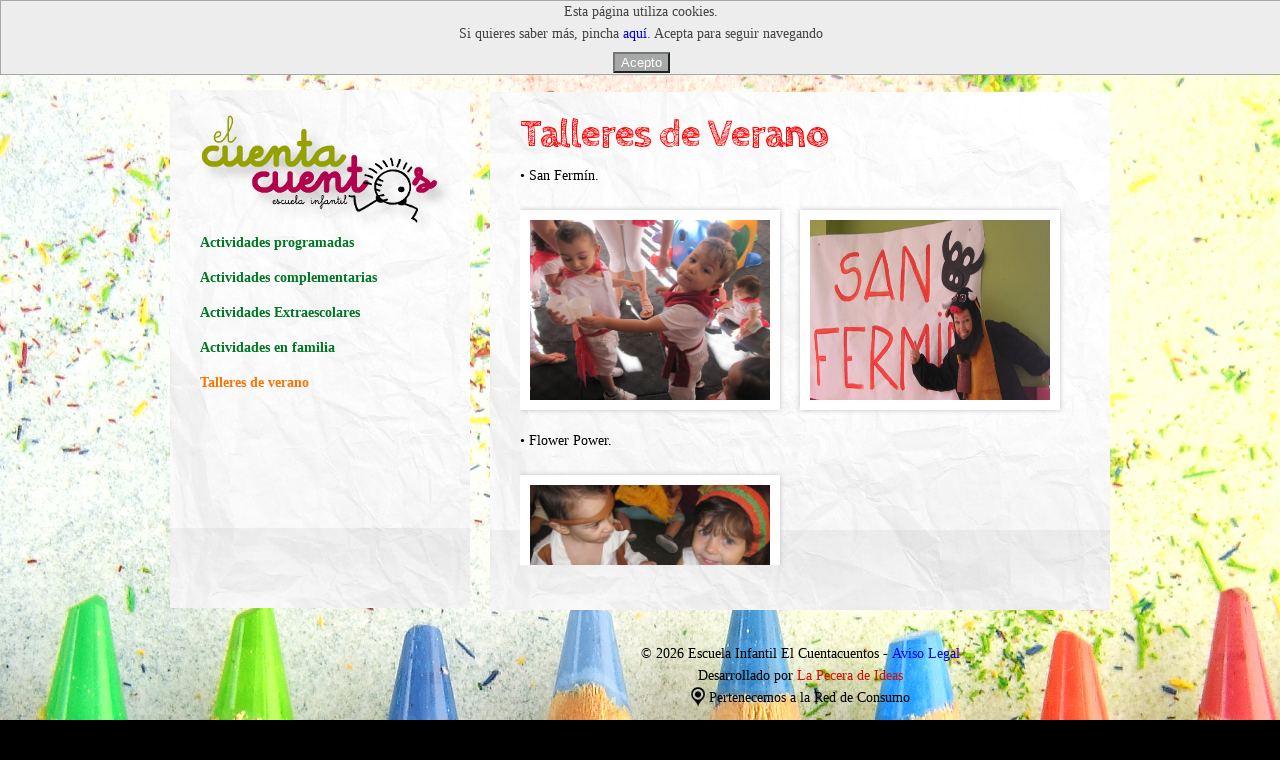

--- FILE ---
content_type: text/html
request_url: http://escuelainfantilelcuentacuentos.es/verano.html
body_size: 7726
content:
<!DOCTYPE html>
<html lang="es">
	<head>
	    <title>Actividades - Escuela Infantil el Cuentacuentos Parla</title>
	    <meta charset="utf-8">
		<meta name="author" content="La Pecera de Ideas (www.lapeceradeideas.es)" />
		<meta name="title" content="Escuela Infantil el Cuentacuentos Parla"/>
		<meta name="description" content="Escuela Infantil el Cuentacuentos Parla"/>
		<meta name="Keywords" content="Escuela Infantil el Cuentacuentos Parla"/>
		<link type="text/plain" rel="author" href="http://www.escuelainfantilelcuentacuentos.es/humans.txt" />
	<!-- CSS -->
		<link rel="stylesheet" type="text/css" media="screen" href="css/reset.css">
	    <link rel="stylesheet" type="text/css" media="screen" href="css/style.css">
	    <link rel="stylesheet" type="text/css" media="screen" href="css/grid_12.css">
	    <link rel="stylesheet" type="text/css" media="screen" href="css/slider.css">
	    <link href='http://fonts.googleapis.com/css?family=Cabin+Sketch:400,700' rel='stylesheet' type='text/css'>
	    <script src="js/jquery-1.7.min.js"></script>
	    <script src="js/jquery.easing.1.3.js"></script>
	    <script src="js/tms-0.4.1.js"></script>
	    <script>
			$(document).ready(function(){				   	
				$('.slider')._TMS({
					show:0,
					pauseOnHover:true,
					prevBu:'.prev',
					nextBu:'.next',
					playBu:false,
					duration:800,
					preset:'fade',
					pagination:true,
					pagNums:false,
					slideshow:7000,
					numStatus:false,
					banners:false,
					waitBannerAnimation:false,
					progressBar:false
				})		
			});
		</script>
		<!--[if lt IE 8]>
	       <div style=' clear: both; text-align:center; position: relative;'>
	         <a href="http://windows.microsoft.com/en-US/internet-explorer/products/ie/home?ocid=ie6_countdown_bannercode">
	           <img src="http://storage.ie6countdown.com/assets/100/images/banners/warning_bar_0000_us.jpg" border="0" height="42" width="820" alt="You are using an outdated browser. For a faster, safer browsing experience, upgrade for free today." />
	        </a>
	      </div>
	    <![endif]-->
	    <!--[if lt IE 9]>
	   		<script type="text/javascript" src="js/html5.js"></script>
	    	<link rel="stylesheet" type="text/css" media="screen" href="css/ie.css">
		<![endif]-->
		<script src="js/jquery-1.7.2.min.js"></script>
		<script src="js/lightbox.js"></script>
		<link href="css/lightbox.css" rel="stylesheet" />
	</head>
	<body>
		<div class="main">
		<!-- Cabecera -->
			<header>
				<ul class="menu" style="margin: 20px 0px 0px 60px">
					<li><a href="index.php" class="clr-9">Home</a></li>
					<li><a href="conocenos.html" class="clr-2">Conócenos</a></li>
					<li><a href="servicios.html" class="clr-3">Servicios</a></li>
					<li><a href="actividades.html" class="clr-4">Actividades</a></li>
					<li><a href="papas.html" class="clr-5">Papás</a></li>                
					<li><a href="contacto.html" class="clr-8">Contacto</a></li>
				</ul>
			</header>   
		<!-- Contenido -->
			<section id="content">
				<div class="container_12">	
					<div class="grid_4 bot-1">
						<div class="block-1" style="margin: 20px 0px 0px 0px">
							<div class="block-1-shadow">
								<img src="images/logotipopeque.png" alt="">
								<a href="actividades.html"><h3 class="clr-2 p4">Actividades programadas</h3></a>
								<a href="complementarias.html"><h3 class="clr-2 p4">Actividades complementarias</h3></a>
								<a href="otras_actividades.html"><h3 class="clr-2 p4">Actividades Extraescolares</h3></a>
								<a href="en_familia.html"><h3 class="clr-2 p4">Actividades en familia</h3></a>
								<a href="verano.html"><h3 class="clr-9 p4">Talleres de verano</h3></a>
							</div>
						</div>
					</div>
					<div class="grid_8">
						<div class="block-1 top-5">
							<div class="block-1-shadow">
								<h2 class="clr-4 p6">Talleres de Verano</h2>
								<div style="height:400px; overflow:auto;">
									<p style="text-align:justify">
										•	San Fermín.<br/>
										<div class="dp100" style="margin: 20px 0px 20px 0px;">
											<a href="images/actividades/verano4.jpg" rel="lightbox"><img src="images/actividades/verano4.jpg" alt="" class="img-border img-indent" width="240px" height="180px"></a>
											<a href="images/actividades/SanFermin_1.jpg" rel="lightbox"><img src="images/actividades/SanFermin_1.jpg" alt="" class="img-border img-indent" width="240px" height="180px"></a>	
										</div>		
										•	Flower Power.<br/>
										<div class="dp100" style="margin: 20px 0px 20px 0px;">
											<a href="images/actividades/verano1.jpg" rel="lightbox"><img src="images/actividades/verano1.jpg" alt="" class="img-border img-indent" width="240px" height="180px"></a>	
										</div>
										
									
										•	Fiesta del agua.<br/>
										<div class="dp100" style="margin: 20px 0px 20px 0px;">
											<a href="images/actividades/Agua_1.jpg" rel="lightbox"><img src="images/actividades/Agua_1.jpg" alt="" class="img-border img-indent" width="240px" height="180px"></a>
											<a href="images/actividades/Agua_2.jpg" rel="lightbox"><img src="images/actividades/Agua_2.jpg" alt="" class="img-border img-indent" width="240px" height="180px"></a>	
										</div>
										•	Fiesta Ibicenca.<br/>
										<div class="dp100" style="margin: 20px 0px 20px 0px;">
											<a href="images/actividades/Ibicenca_1.jpg" rel="lightbox"><img src="images/actividades/Ibicenca_1.jpg" alt="" class="img-border img-indent" width="240px" height="180px"></a>	
										</div>
										•	Fiesta de los colores.<br/>
										•	Todo es ROJO.<br/>
										<div class="dp100" style="margin: 20px 0px 20px 0px;">
											<a href="images/actividades/Rojo1.jpg" rel="lightbox"><img src="images/actividades/Rojo1.jpg" alt="" class="img-border img-indent" width="240px" height="180px"></a>	
										</div>
										•	Fiesta Rockera.<br/>
										<div class="dp100" style="margin: 20px 0px 20px 0px;">
											<a href="images/actividades/Rock1.jpg" rel="lightbox"><img src="images/actividades/Rock1.jpg" alt="" class="img-border img-indent" width="240px" height="180px"></a>	
										</div>
										•	Fiesta de los 80's.<br/>
										<div class="dp100" style="margin: 20px 0px 20px 0px;">
											<a href="images/actividades/80-1.jpg" rel="lightbox"><img src="images/actividades/80-1.jpg" alt="" class="img-border img-indent" width="240px" height="180px"></a>	
										</div>
										<div class="dp100" style="margin: 20px 0px 20px 0px;">
											<a href="images/actividades/80-2.jpg" rel="lightbox"><img src="images/actividades/80-2.jpg" alt="" class="img-border img-indent" width="240px" height="180px"></a>	
										</div>
									</p>	
									<br/>
								</div>
							</div>
						</div>
					<!-- Pie -->
						<footer>
							<p>© <span id="anyoActual"></span> Escuela Infantil El Cuentacuentos - <a href="avisolegal.html">Aviso Legal</a></p>
							<p>Desarrollado por <a href="http://www.lapeceradeideas.es/" target="_blank" class="link">La Pecera de Ideas</a></p>
							<p><a href="red-de-consumo.php" target="_blank" style="color: black;"><img src="mini_iso-negro.png" width="14px;" /> Pertenecemos a la Red de Consumo</a></p>
						</footer>	   
					</div>
					<div class="clear"></div>
				</div>
			</section>    
		</div>     
		<link rel="stylesheet" href="cookietool.css">
		<script src="cookietool.js"></script>
		<script>
			CookieTool.Config.set('link', 'uso-de-cookies.html');
			CookieTool.API.ask();
		</script>
		<script>
			pintaAnyoActual();
			
				function pintaAnyoActual(){
				var fecha = new Date();
				document.getElementById('anyoActual').innerHTML = fecha.getFullYear(); 
			  }
		</script>
	</body>
</html>

--- FILE ---
content_type: text/css
request_url: http://escuelainfantilelcuentacuentos.es/css/style.css
body_size: 7505
content:
/* @override http://localhost:8888/_ElCuentaCuentos/css/style.css */

/* @override http://localhost:8888/_ElCuentaCuentos/css/style.css */

/* @override http://localhost:8888/v1_ElCuentaCuentos/css/style.css */

/* Global properties ======================================================== */
html, body {width:100%; padding:0; margin:0;}

body { 	 
	font: 14px/22px Georgia, "Times New Roman", Times, serif;
	color:#000;
	min-width:1000px;
	background: #000000;
}
.boton{
       font-size:10px;
       font-family:Verdana,Helvetica;
       font-weight:bold;
       color:white;
       background:#2a00ff;
       border:0px;
       width:80px;
       height:19px;
}
.ic {border:0;float:right;background:#fff;color:#f00;width:50%;line-height:10px;font-size:10px;margin:0 10000% 0 0;overflow:hidden;padding:0}
.main {width:100%; min-height: 1000px; background:url(../images/bg.jpg) center 0 no-repeat;}
/***********************************************************************/
a {text-decoration:none; cursor:pointer;text-decoration:none; }
a:hover {text-decoration:none;}

.link {color:#dd0a00; }
.link:hover {text-decoration:underline;}

.link-1 {font-size:20px; line-height:36px; color:#dd0a00; font-weight:bold; font-family: 'Cabin Sketch', cursive; letter-spacing:-1px; display:inline-block;}
.link-1:hover {color:#fff;}
.link-2 {font-size:30px; line-height:36px; color:#000; font-weight:bold; font-family: 'Cabin Sketch', cursive; letter-spacing:-1px; display:inline-block;}
.link-2:hover {color:#ff0000;}

.clr-1 { color:#000;}
.clr-2 { color:#007725;}
.clr-3 { color:#780096;}
.clr-4 { color:#ff0000;}
.clr-5 { color:#2a00ff;}
.clr-6 { color:#000;}
.clr-7 { color:#fff;}
.clr-8 { color:#ff00f0;}
.clr-9 { color:#ff7200;}

.text-1 {font-size:14px; line-height:25px; color:#000; font-style:italic;}
.text-2 {font-size:16px; line-height:25px; color:#000; font-style:italic;}

h2 { font-size:40px; line-height:50px; color:#fff; font-weight:bold; font-family: 'Cabin Sketch', cursive; letter-spacing:-1px;}

ul {margin:0; padding:0;list-style-image:none;}
ul.list-1 li {padding:0px 0 0px 14px; line-height:22px; background:url(../images/marker-1.gif) 0 9px no-repeat;}
ul.list-1 li a { font-size:14px; color:#838180; line-height:22px;}
ul.list-1 li a:hover {color:#dd0a00;}

ul.list-2 li {padding:0px 0 0px 14px; line-height:22px; background:url(../images/marker-2.gif) 0 9px no-repeat;}
ul.list-2 li a { font-size:14px; color:#000; line-height:22px;}
ul.list-2 li a:hover {color:#1800ff;}

/******************************************************************/
.clear {clear:both; line-height:0; font-size:0; width:100%;}
.wrapper {width:100%; overflow:hidden; position:relative}
.wrap {overflow:hidden; position:relative}
.extra-wrap {overflow:hidden;}
.fleft {float:left;}
.fright {float:right;}
.img-indent {float:left; margin:3px 20px 0px 0;}	
.last {margin-right:0px !important;}

.top-1 {margin-top:44px;}
.top-2 {margin-top:13px;}
.top-3 {margin-top:12px;}
.top-4 {margin-top:30px;}
.top-5 {margin-top:22px;}
.top-6 {margin-top:40px;}

.left-1 { margin-left:13px;}

.bot-0 {padding-bottom:0 !important; margin-bottom:0 !important;}
.bot-1 {padding-bottom:0px;}
.bot-2 {margin-bottom:0px;}

.pad-0 {padding:0px 0px 0px 0px;}
.pad-1 {padding:10px 0px 44px 30px;}
.pad-2 {padding:22px 0 22px 0; margin-top:24px; text-align:center; overflow:hidden;}
.pad-3 {padding:12px 0px 27px 0px;}

.p1 {padding-bottom:22px;}
.p2 {padding-bottom:6px;}
.p3 {padding-bottom:7px;}
.p4 {padding-bottom:13px;}
.p5 {padding-bottom:19px;}
.p6 {padding-bottom:5px;}
.p7 {padding-bottom:12px;}

/*********************************header*************************************/
header {width:1000px; margin:0 auto; z-index:101; background:url(../images/) right 0 no-repeat; }

h1 {margin:10px 0 0 63px; display:inline-block; z-index:100;}

nav { z-index:100; background:url(../images/slider-bg.png) 0 0 no-repeat; margin:0px 0px 0 0px; height:551px; overflow:hidden; padding:0px;}

ul.menu {margin:0px 0px 0 83px; display:inline-block;}
ul.menu li {float:left; line-height:50px; margin:0px 35px 0px 0px; }
ul.menu li a {font-size:30px; line-height:50px; font-family: 'Cabin Sketch', cursive; text-transform:uppercase; font-weight:bold; letter-spacing:-2px; display:block;}
ul.menu li:hover a , ul.menu li.current a { color:#000;}

/*********************************content*************************************/
#content {width:1000px; margin:0 auto; background: 1px bottom no-repeat; }
.art {background:url(../images/art.png) 0 0 no-repeat; width:320px; height:159px; margin:0 0 0 -30px;}

.block-1 {background: url(../images/block-1.gif) 0 bottom repeat-x #fff;}
.block-1-shadow {background:url(../images/block-1-shadow.png) 0 0 repeat-y; padding:18px 30px 0 30px; min-height: 500px;}

.img-border {border:#fff 10px solid; box-shadow: 0 0 5px #c1c1c1; display:inline-block;}
.box-1 {float:left; margin-right:20px;}
.box-1 p.text-2 {margin:7px 0 0px 11px;}

.lists {overflow:hidden; margin-top:12px;}
.lists ul {float:left; width:270px; margin-right:20px;}

.table {width:560px;color:#000; margin-bottom:6px;} 
.table tr {border-top:#d6d6d6 1px solid;}
.table tr th {width:145px; text-align:left; font-weight:bold; padding-bottom:13px;}
.table tr th.last {width:125px;}
.table tr:first-child {border-top:none;}
.table tr td {padding:8px 0 13px 0;}
.table tr td span {display:block;}

.box-2 { float:left; width:270px; margin-right:20px; color:#000;}

/****************************footer************************/
footer { width:100%; position:relative; overflow:hidden; text-align:center; padding:33px 0 30px 0; color:#000;}

/**********************form**********************/
.map {width:250px; height:164px; border:#fff 10px solid; background:#fff; margin-top:8px; }
.map iframe {width:250px; height:164px; }
dl {margin:18px 0px 0 0px;}
dl dt {}
dl dd span { color:#fff;}
dl dd {}
dl dd a {}
dl dd a:hover {}
#form { margin: 7px 0 0px 0px; width:560px; }
#form input {border:#e0e0e1 1px solid; background:#fff; font-size:14px; font-family: Georgia, "Times New Roman", Times, serif; color:#000;padding:3px 10px 5px 10px;outline: medium none;width: 247px; height:17px; float:left; box-shadow: 0 0 3px #c1c1c1;}
#form textarea {border:#e0e0e1 1px solid; background:#fff;font-size:14px; font-family: Georgia, "Times New Roman", Times, serif;color:#000; height: 370px;outline: medium none;overflow: auto;padding: 3px 0px 0px 10px;width: 465px;resize:none;margin:0px 0 0 0;float:left; box-shadow: 0 0 3px #c1c1c1;}
#form label {position:relative;display: block;min-height:35px;}
.btns {text-align:center; margin-left:82px; overflow:hidden;}
.btns a {display:inline-block; margin:0 15px 0 15px;}
#form label strong {float:left; display:inline-block; padding-top:3px; width:82px; color:#000; line-height:20px;} 
/*CLASS*/
.dp100 {
	width:100%; float:left; display: inline; *margin-right:-1px;
}
.dp90 {
	width:90%; float:left; display: inline; *margin-right:-1px;
}
.dp80 {
	width:80%; float:left; display: inline; *margin-right:-1px;
}
.dp70 {
	width:70%; float:left; display: inline; *margin-right:-1px;
}
.dp60 {
	width:60%; float:left; display: inline; *margin-right:-1px;
}
.dp50 {
	width:50%; float:left; display: inline; *margin-right:-1px;
}
.dp40 {
	width:40%; float:left; display: inline; *margin-right:-1px;
}
.dp30 {
	width:30%; float:left; display: inline; *margin-right:-1px;
}
.dp20 {
	width:20%; float:left; display: inline; *margin-right:-1px;
}
.dp10 {
	width:10%; float:left; display: inline; *margin-right:-1px;
}


--- FILE ---
content_type: text/css
request_url: http://escuelainfantilelcuentacuentos.es/css/slider.css
body_size: 684
content:
/*--------- slider ---------*/
#slide { position:relative; overflow:hidden; width:920px; padding:78px 40px 0 31px; z-index:2;}

.slider { width:920px; height:429px; margin:0 auto; position:relative; z-index:2; }
.items { display:none;}

.pagination { display:none; }

.prev {position:absolute; top:190px; left:49px; display:block; width:61px; height:70px; background:url(../images/prev.png) 0 0 no-repeat; z-index:99;}
.prev:hover {background-position:0 bottom;}
.next {position:absolute; top:190px; right:49px; display:block; width:61px; height:70px; background:url(../images/next.png) 0 bottom no-repeat; z-index:99;}
.next:hover {background-position:0 0;}

.banner{display:none;}



--- FILE ---
content_type: text/css
request_url: http://escuelainfantilelcuentacuentos.es/cookietool.css
body_size: 545
content:
/* @override http://www.mamatieneunplan.com/_entorno-desarrollo/cookietool.css */

.cookietool-message {
	position: fixed;
	width: 100%;
	text-align: center;
	background-color: #ededed;
	border: 1px solid #a7a8a8;
	color: #444;
	z-index: 100;
}

.cookietool-message-top {
	border-bottom-width: 1px;
	top: 0;
}

.cookietool-message-bottom {
	border-top-width: 1px solid;
	bottom: 0;
}

.cookietool-message p {
	margin: 0;
	margin-bottom: .5em;
}

div.cookietool-message.cookietool-message-top button {
	background-color: #a7a8a8;
	color: white;
}

--- FILE ---
content_type: application/javascript
request_url: http://escuelainfantilelcuentacuentos.es/cookietool.js
body_size: 9141
content:
/** Main class */
window.CookieTool = function() {};

/** Utility functions */
CookieTool.Utils = {
	/**
	 * Extend an object
	 * @param {Object} obj1
	 * @param {Object} obj2
	 * @return {Object} the merged object
	 */
	extend: function(obj1, obj2) {
		var ret = obj1,
			prop;
		for (prop in obj2) {
			if(obj2.hasOwnProperty(prop)) {
				ret[prop] = obj2[prop];
			}
		}
		return ret;
	},

	/**
	 * Load a script asynchronously
	 * @param {String} src the script src
	 * @param {Function} callback an optionall callback
	 */
	 loadScript: (function() {
	 	var firstjs = document.getElementsByTagName('script')[0];

	 	return function(src, callback) {
			var s = document.createElement('script'),
				loaded;
			s.async = true;
			s.onload = s.onreadystatechange = function() {
				if( ! loaded && (! s.readyState || s.readyState === 'complete' || s.readyState === 'loaded') ) {
					loaded = true;
					if( callback && typeof callback === 'function' ) {
						callback.call(null, s);
					}
				}
			};
			s.src = src;
			firstjs.parentNode.insertBefore(s, firstjs);
		}
	 }())
}

CookieTool.Config = (function() {
	var config = {
		'position': 'top',
		'message': 'Esta página utiliza cookies.<br> Si quieres saber más, pincha <a href="{{link}}" target="_blank">aquí</a>. Acepta para seguir navegando',
		'link': '/cookies',
		'agreetext': 'Acepto',
		'declinetext': 'NO'
	}

	return {
		get: function(key) {
			return config[key];
		},
		set: function(key, val) {
			if( typeof key === 'string' ) {
				config[key] = val;
			} else {
				config = CookieTool.Utils.extend(config, key);				
			}
		}
	}
}());

/**
 * Event API for customisation
 */
CookieTool.Event = (function() {
	/** Where the callbacks are stored */	
	var events = {};
	return {
		/**
		 * Add an event listener
		 * @param {String} name the identifier
		 * @param {Function} callback
		 * @return undefined
		 */
		on: function(name, callback) {
			if( events[name] === undefined ) {
				events[name] = [];
			}
			if( typeof callback === 'function' ) {
				events[name].push(callback);
			}
		},
		/**
		 * Trigger all event listeners for an identifier
		 * @param {String} name the identifier
		 * @return undefined
		 */
		trigger: function(name) {
			var cbs = events[name],
				i = 0,
				len;

			if( ! cbs ) {
				return;
			}
			len = cbs.length;
			for (; i < len; i++) {
				cbs[i]();
			}
		}
	}
}());


/**
 * Cookie functions
 */
CookieTool.Cookie = {
	/**
	 * Get a cookie value
	 * @param {String} key
	 * @return {String} the value
	 */
	get: function(key) {
		return decodeURIComponent(document.cookie.replace(new RegExp("(?:(?:^|.*;)\\s*" + encodeURIComponent(key).replace(/[\-\.\+\*]/g, "\\$&") + "\\s*\\=\\s*([^;]*).*$)|^.*$"), "$1")) || null;
	},

	/**
	 * Set a cookie value
	 * @param {String} key
	 * @param {String} value
	 * @param {Number} days
	 * @param {String} domain
	 * @param {String} path
	 */
	set: function(key, value, days, domain, path) {
		var cookie = key + "=" + encodeURIComponent(value),
			date;
		if (days) {
			date = new Date();
			date.setTime(date.getTime()+(days*24*60*60*1000));
			cookie += "; expires="+date.toGMTString();
		}
		if ( domain ) {
			cookie += "; domain=" + domain
		}
		if( ! path ) {
			path = "/";
		}
		cookie +=  "; path=" + path;
		document.cookie = cookie;
	},

	/**
	 * Delete a cookie
	 * @param {String} key
	 * @param {String} domain necessary for GA cookies
	 */
	remove: function(key, domain) {
		CookieTool.Cookie.set(key,"",-1, domain);
	}
}

/**
 * Storage functions (HTML5 localStorage based) (permanent storage)
 */
if( window.localStorage ) {
	CookieTool.Storage = {
		/**
		 * Get a stored value
		 * @param {String} key
		 * @return {String} the value
		 */
		get: function(key) {
			return window.localStorage.getItem(key);
		},
		/**
		 * Set a value
		 * @param {String} key
		 * @param {String} value
		 */
		set: function(key, value) {
			return window.localStorage.setItem(key, value);
		},
		/**
		 * Delete a stored value
		 * @param {String} key
		 */
		remove: function(key) {
			return window.localStorage.removeItem(key);
		}
	}
} else {
	// Cookie based storage
	CookieTool.Storage = CookieTool.Cookie;
}

/**
 * Main API
 */
CookieTool.API = {
	/**
	 * Some status codes
	 */
	statuses: {
		'AGREE': '1',
		'DECLINE': '0',
		'UNDETERMINED': null
	},
	/**
	 * Set/get the current status of tracking
	 */
	 status: function(value) {
	 	if( value === undefined ) {
	 		return CookieTool.Storage.get('ctstatus');
	 	}
	 	if( CookieTool.API.statuses[value] ) {
	 		return CookieTool.Storage.set('ctstatus', CookieTool.API.statuses[value], 365);
	 	}
	 	return CookieTool.Storage.set('ctstatus', value, 365);
	 },

	/**
	 * Ask for cookie consenting
	 */
	ask: function() {
		var message,
			status,
			body = document.body;
		// Already agreed
		if( CookieTool.API.status() === CookieTool.API.statuses.AGREE ) {
			return CookieTool.API.agree();
		}
		
		if( CookieTool.API.status() === CookieTool.API.statuses.DECLINE ) {
			return CookieTool.API.decline();
		}

		message = document.createElement('div');
		message.className = 'cookietool-message cookietool-message-' + CookieTool.Config.get('position');
		body.className += ' cookietool';
		// No overcomplications with event listeners
		message.onclick = function(e) {
			var e = e || window.event,
				target = e.target || e.srcElement,
				action = target.getAttribute('data-action');
			if( action && CookieTool.API[action] ) {
				CookieTool.API[action]();
				if( e.preventDefault ) {
					e.preventDefault();
				} else {
					e.returnValue = false;
				}
				message.parentNode.removeChild(message);
				body.className = body.className.replace(/\bcookietool\b/, '');
				return false;
			}
		}

		message.innerHTML = '<p>' + CookieTool.Config.get('message').replace(/\{\{link\}\}/g, CookieTool.Config.get('link')) + '</p><button data-action="agree">' + CookieTool.Config.get('agreetext') + '</button>';
		body.appendChild(message);
	},

	/**
	 * Assume implied agreement
	 * Note that you'll need at least somewhere in your page a link with a decline option (eg: <button onclick="CookieTool.API.decline()">I don't want cookies</button>)
	 */
	impliedAgreement: function() {
		var status = CookieTool.API.status();
		switch(status) {
			case CookieTool.API.statuses.DECLINE:
				CookieTool.API.decline();
				break;
			// case CookieTool.API.statuses.UNDETERMINED:
			// case CookieTool.API.statuses.AGREE:
			default:
				CookieTool.API.agree();
		}
	},

	displaySettings: function(container) {
		var status = CookieTool.API.status();
		if( ! container ) {
			return;
		}

		container.className += ' cookietool-settings';
		container.onclick = function(e) {
			var e = e || window.event,
				target = e.target || e.srcElement,
				action = target.getAttribute('data-action');
				console.log();
			if( action && CookieTool.API[action] ) {
				CookieTool.API[action]();
				CookieTool.API.displaySettings(container);
				if( e.preventDefault ) {
					e.preventDefault();
				} else {
					e.returnValue = false;
				}
				return false;
			}
		}

		if( status === CookieTool.API.statuses.AGREE ) {
			container.innerHTML = 'Actualmente <strong>aceptas</strong> el uso de cookies en el sitio. <a role="button" data-action="decline" href="#">Pulsa aquí para no permitir cookies</a>';
		} else if ( status === CookieTool.API.statuses.DECLINE ) {
			container.innerHTML = 'Actualmente <strong>no aceptas</strong> el uso de cookies en el sitio. <a role="button" data-action="agree" href="#">Pulsa aquí para permitir cookies</a>'
		} else {
			container.innerHTML = 'Aún no has establecido tu configuración. Haz click <a role="button" data-action="agree" href="#">aquí</a> si quieres aceptar el uso de cookies, o <a role="button" data-action="decline" href="#">aquí</a> si no.';
		}
	},
	/**
	 * Agree
	 */
	 agree: function() {
	 	CookieTool.API.status('AGREE');
	 	CookieTool.Event.trigger('agree');
	 },

	 /**
	  * Decline
	  */
	 decline: function() {
	 	CookieTool.API.status('DECLINE');
	 	CookieTool.Event.trigger('decline');
	 }
}

/**
 * Default id for settings, allows to put the script at the footer with no worries
 */
 if( document.getElementById('cookietool-settings') ) {
 	CookieTool.API.displaySettings(document.getElementById('cookietool-settings'));
 }


/**
 * Default behaviour on agree: Load google analytics and adsense if present
 */
CookieTool.Event.on('agree', function() {
	if( window.adsbygoogle ) {
		CookieTool.Utils.loadScript('http://pagead2.googlesyndication.com/pagead/js/adsbygoogle.js');
	}
	if( window._gaq ) {
		CookieTool.Utils.loadScript(('https:' == document.location.protocol ? 'https://ssl' : 'http://www') + '.google-analytics.com/ga.js');
	}
});

/**
 * Default behaviour on decline: Delete GA cookies
 */
 CookieTool.Event.on('decline', function() {
	var cookiestodelete = ['__utma', '__utmb', '__utmc', '__utmz', '__utmv'],
		i = 0,
		len = cookiestodelete.length,
		domain = window.location.hostname;
	if( (/^www\./).test(domain) ) {
		domain = domain.substring(4);
	}

	for( ; i < len; i++) {
		CookieTool.Cookie.remove(cookiestodelete[i], domain);
	}
});


--- FILE ---
content_type: application/javascript
request_url: http://escuelainfantilelcuentacuentos.es/js/tms-0.4.1.js
body_size: 36806
content:
/* jQuery based image slider
/* TMSlider 0.4.1 */
;(function($){
	$.fn.TMSlider=$.fn.TMS=$.fn._TMS=function(o){
		this.each(function(){
			var th=$(this),
				data=th.data('_TMS'),
				_={
		presets:{			
			centralExpand:{"reverseWay":false,"duration":600,"interval":80,"blocksX":8,"blocksY":4,"easing":"easeInQuad","way":"diagonal","anim":"centralExpand"},
			zoomer:{"reverseWay":false,"duration":10000,"interval":"1","blocksX":"1","blocksY":"1","easing":"","way":"lines","anim":"zoomer"},
			fadeThree:{"reverseWay":false,"duration":"1000","interval":"1","blocksX":"1","blocksY":"1","easing":"","way":"lines","anim":"fadeThree"},
			simpleFade:{"reverseWay":false,"duration":"1000","interval":"1","blocksX":"1","blocksY":"1","easing":"","way":"lines","anim":"fade"},
			gSlider:{"reverseWay":false,"duration":400,"interval":40,"blocksX":"1","blocksY":"1","easing":"","way":"lines","anim":"gSlider"},
			vSlider:{"reverseWay":false,"duration":400,"interval":40,"blocksX":"1","blocksY":"1","easing":"","way":"lines","anim":"vSlider"},
			slideFromLeft:{"reverseWay":false,"duration":"1000","interval":"1","blocksX":"1","blocksY":"1","easing":"easeOutBack","way":"lines","anim":"slideFromLeft"},
			slideFromTop:{"reverseWay":false,"duration":"1000","interval":"1","blocksX":"1","blocksY":"1","easing":"easeOutBack","way":"lines","anim":"slideFromTop"},
			diagonalFade:{"reverseWay":false,"duration":400,"interval":40,"blocksX":12,"blocksY":6,"easing":"easeInQuad","way":"diagonal","anim":"fade"},
			diagonalExpand:{"reverseWay":false,"duration":400,"interval":40,"blocksX":8,"blocksY":4,"easing":"easeInQuad","way":"diagonal","anim":"expand"},
			fadeFromCenter:{"reverseWay":true,"duration":"600","interval":"10","blocksX":"10","blocksY":"6","easing":"","way":"spiral","anim":"fade"},
			zabor:{"reverseWay":false,"duration":400,"interval":40,"blocksX":"20","blocksY":"1","easing":"","way":"lines","anim":"slideRight"},
			vertivalLines:{"reverseWay":false,"duration":600,"interval":1,"blocksX":12,"blocksY":1,"easing":"swing","way":"lines","anim":"vSlideOdd"},
			gorizontalLines:{"reverseWay":false,"duration":600,"interval":1,"blocksX":1,"blocksY":12,"easing":"swing","way":"lines","anim":"gSlideOdd"}
		},
        ways: {				
            lines: function () {
				var opt=this
                for (var ret = [], i = 0; i < opt.maskC.length; i++)
               		ret.push(opt.maskC.eq(i))
                return ret
            },
            spiral: function () {
                var opt=this,
					ret = [],
                    step = 0,
                    h = opt.blocksY,
                    w = opt.blocksX,
                    x, y, i, lr = function () {
                        for (i = step; i < w - 1 - step; i++)
                        if (ret.length < opt.maskC.length) ret.push(opt.matrix[step][i])
                        else return false
                        rb()
                    },
                    rb = function () {
                        for (i = step; i < h - 1 - step; i++)
                        if (ret.length < opt.maskC.length) ret.push(opt.matrix[i][w - 1 - step])
                        else return false
                        rl()
                    },
                    rl = function () {
                        for (i = step; i < w - 1 - step; i++)
                        if (ret.length < opt.maskC.length) ret.push(opt.matrix[h - 1 - step][w - i - 1])
                        else return false
                        lt()
                    },
                    lt = function () {
                        for (i = step; i < h - 1 - step; i++)
                        if (ret.length < opt.maskC.length) ret.push(opt.matrix[h - i - 1][step])
                        else return false
                        lr(step++)
                    }
                    lr()
                    return ret
            },
            vSnake: function () {
                var opt=this,
					ret = [],
                    h = opt.blocksY,
                    w = opt.blocksX,
                    j, i
                    for (i = 0; i < w; i++)
                    for (j = 0; j < h; j++)
                    if (i * .5 == ~~ (i / 2)) ret.push(opt.matrix[j][i])
                    else ret.push(opt.matrix[h - 1 - j][i])
                    return ret
            },
            gSnake: function () {
                var opt=this,
					ret = [],
                    h = opt.blocksY,
                    w = opt.blocksX,
                    j, i
                    for (i = 0; i < h; i++)
                    for (j = 0; j < w; j++)
                    if (i * .5 == ~~ (i / 2)) ret.push(opt.matrix[i][j])
                    else ret.push(opt.matrix[i][w - 1 - j])
                    return ret
            },
            diagonal: function () {
                var opt=this,
					ret = [],
                    h = opt.blocksY,
                    w = opt.blocksX,
                    i = j = n = 0
                for (i = 0; i < w; i++)
	            	for (ret[i] = [], j = 0; j <= i; j++)
    		        	if (j < h) ret[i].push(opt.matrix[j][i - j])
            				for (i = 1; i < h; i++)
                    			for (j = 0, ret[n = ret.length] = []; j < h - i; j++)
					            	ret[n].push(opt.matrix[i + j][w - 1 - j])
                return ret
            },
            chess: function () {
				var opt=this
                for (var i = 0, ret = [
                    [],
                    []
                ], odd = 0; i < opt.maskC.length; i++)
                ret[odd = odd ? 0 : 1].push(opt.maskC.eq(i))
                return ret
            },
            randomly: function () {
				var opt=this
                for (var ret = [], n = i = 0; i < opt.maskC.length; i++)
                ret.push(opt.maskC.eq(i))
                for (i = 0; i < opt.maskC.length; i++)
                ret.push(ret.splice(parseInt(Math.random() * opt.maskC.length - 1), 1)[0])
                return ret
            }
        },

        anims: {			
			centralExpand:function(el,last){				
				$(el).each(function(){
					var th=$(this).css({visibility:'hidden'}),
						x=th.show().prop('offsetLeft'),
						y=th.show().prop('offsetTop'),
						w=th.width(),
						h=th.height()
											
					th
						.stop()
						.css({
							left:x+w/2,
							top:y+h/2,
							width:0,
							height:0,
							visibility:'visible',
							opacity:0
						})
						.animate({
							width:w//,
							// height:h,
							// left:x,
							// top:y
						},{
							step:function(now){
								var pc=(1-(w-now)/100)								
								th
									.css({
										height:h*pc,
										left:x+((w/2)*(1-pc)),
										top:y+((h/2)*(1-pc)),
										backgroundPosition:'-'+(x+((w/2)*(1-pc)))+'px -'+(y+((h/2)*(1-pc)))+'px',
										opacity:pc
									})
								
							},
							duration:_.duration,
							easing:_.easing,
							complete:function(){
								if(last)_.afterShow()
							}
						})
				})
			},			
			fadeThree:function(el,last){
				var _=this
				$(el).each(function(i){
					var th=$(this).show().css({left:-_.width/4,top:0,zIndex:2,opacity:0}),
						clone=th.clone().appendTo(th.parent()).css({left:_.width/4,top:_.height/4,zIndex:1}),
						clone2=th.clone().appendTo(th.parent()).css({left:0,top:-_.height/4,zIndex:1})
					//console.log(_.duration)	
					clone
						.stop()
						.animate({
							left:0,
							top:0,
							opacity:1
						},{
							duration:_.duration,
							easing:_.easing
						})
					clone2
						.stop()
						.animate({
							left:0,
							top:0,
							opacity:1
						},{
							duration:_.duration,
							easing:_.easing
						})
					th	
						.stop()
						.animate({
							left:0,
							top:0,
							opacity:1
						},{
							duration:_.duration,
							easing:_.easing,							
							complete:function(){
								if(last)_.afterShow()
								clone.remove()
								clone2.remove()
							}
						})
				})
			},
			zoomer:function(el,last){
				if(_.slideshow)
					_.slideshow=_.duration-2000
				
				el.each(function(){
					var src=_.next
					,ie=$.browser.msie&&$.browser.version<9
					,buff=$(new Image())
					,canvas=ie?$(new Image()):$('<canvas></canvas>')
					,width,height
					,duration=_.duration
					,k=_.presetParam.k||1.2
					,holder=_.pic
					,wrap=$('<div></div>')
						.css({
							position:'absolute'
							,left:0
							,top:0
							,zIndex:10
							,width:holder.width()
							,height:holder.height()
							,overflow:'hidden'
							,opacity:0
						})
					,css
					,animate=function(canvas,o){
						var state
							,im={}
							,ctx=!ie&&canvas[0].getContext('2d')
							,state=0
							,step=1/duration*40
							,refresh=function(state){
								ie
									?canvas.css({
										left:o.start.left+(o.finish.left-o.start.left)*state
										,top:o.start.top+(o.finish.top-o.start.top)*state
										,width:o.start.width+(o.finish.width-o.start.width)*state
										,height:o.start.height+(o.finish.height-o.start.height)*state
									})
									:ctx.drawImage(buff[0],
										im.left=o.start.left+(o.finish.left-o.start.left)*state,
										im.top=o.start.top+(o.finish.top-o.start.top)*state,
										im.width=o.start.width+(o.finish.width-o.start.width)*state,
										im.height=o.start.height+(o.finish.height-o.start.height)*state)
							}
						refresh(0)
						clearInterval(_.int)
						_.int=setInterval(function(){
							if(_.paused)
								return false
							if(state>=1){
								clearInterval(_.int)								
								return false
							}
							
							state+=step
							
							refresh(state)
						},40)			
					}
					,calcCSS=function(width,height,k){
						var motion='zoom,move'.split(',')[~~(Math.random()*2)]		
							,side='left,right,top,bottom,leftTop,leftBottom,center'.split(',')[~~(Math.random()*7)]
							,reverse=[false,true][~~(Math.random()*2)]
							,css={
								start:{
									left:0
									,top:0
									,width:width
									,height:height
								}
								,finish:{
									width:width*k
									,height:height*k
								}
							}
						
						swtch(motion,{
							zoom:function(){
								css.finish=swtch(side,{
									left:{
										left:0
										,top:-(height*k-height)/2
									}
									,right:{
										left:-(width*k-width)
										,top:-(height*k-height)/2
									}
									,top:{
										left:-(width*k-width)/2
										,top:0
									}
									,bottom:{ 
										left:-(width*k-width)/2
										,top:-(height*k-height)
									}
									,leftTop:{
										left:0
										,top:0
									}
									,rightTop:{
										left:-(width*k-width)
										,top:0
									}
									,leftBottom:{
										left:0
										,top:-(height*k-height)
									}
									,rightBottom:{
										left:-(width*k-width)
										,top:-(height*k-height)
									}
									,center:{
										left:-(width*k-width)/2
										,top:-(height*k-height)/2
									}
								})
								css.finish.width=width*k
								css.finish.height=height*k			
							}
							,move:function(){
								css=$.extend(true,css,side!='center'?{start:{width:width*k,height:height*k}}:{})
								
								css=$.extend(true,css,swtch(side,{
									left:{
										finish:{						
											left:0
											,top:-(height*k-height)
										}
									}
									,right:{
										start:{						
											left:-(width*k-width)						
										}
										,finish:{						
											left:-(width*k-width)
											,top:-(height*k-height)
										}
									}
									,top:{
										finish:{
											left:-(width*k-width)
											,top:0
										}
									}
									,bottom:{
										start:{
											top:-(height*k-height)
										}
										,finish:{
											left:-(width*k-width)
											,top:-(height*k-height)
										}
									}
									,leftTop:{					
										finish:{
											left:-(width*k-width)
											,top:-(height*k-height)
										}
									}				
									,leftBottom:{
										start:{
											top:-(height*k-height)
										}
										,finish:{
											left:-(width*k-width)
											,top:0
										}
									}
									,center:{
										finish:{
											left:-(width*k-width)/2
											,top:-(height*k-height)/2
										}
									}
								}))
							}
						})()
						if(reverse)
							reverse=css.start,
							css.start=css.finish,
							css.finish=reverse
						return css
					}
				buff
					.css({			
						left:'-999%'
						,top:'-999%'
						,position:'absolute'
					})
					.appendTo('body')
					.load(function(){
						width=buff.width()
						height=buff.height()
						
						if(!ie)
							canvas
								.appendTo(wrap.appendTo(holder))
								.attr({
									width:holder.width()
									,height:holder.height()
								})
						else
							canvas=buff
								.css({
									position:'absolute'
									,left:0
									,top:0
									,zIndex:1
								})
								.appendTo(wrap.appendTo(holder))
						_.afterShow()
						_.bl=true
						wrap
							.stop()							
							.animate({
								opacity:1
							},{
								duration:_.presetParam.crossFadeDur||2000
								,complete:function(){									
									// console.log(holder)
									// holder.children()
										// .not(wrap)
									
											// .remove()
								}
							})
						$.when(wrap)
							.then(function(){
								_.bl=false
								holder.children()
									.not(wrap)
										.remove()
							})
						animate(canvas,calcCSS(width,height,k))
						!ie&&buff.detach()
					})
					.attr({src:src})
				})
			},
            fade: function (el, last) {
				var opt=this
                $(el).each(function () {
                    $(this).css({
                        opacity: 0
                    }).show().stop().animate({
                        opacity: 1
                    }, {
                        duration: +opt.duration,
                        easing: opt.easing,
                        complete: function () {
                            if (last) opt.afterShow()
                        }
                    })
                })
            },		
            expand: function (el, last) {
				var opt=this
                $(el).each(function () {
                    $(this).hide().show(+opt.duration, function () {
                        if (last) opt.afterShow()
                    })
                })
            },
            slideDown: function (el, last) {
				var opt=this
                $(el).each(function () {
                    var th = $(this).show(),
                        h = th.height()
                        th.css({
                            height: 0
                        }).stop().animate({
                            height: h
                        }, {
                            duration: opt.duration,
                            easing: opt.easing,
                            complete: function () {
                                if (last) opt.afterShow()
                            }
                        })
                })
            },
            slideLeft: function (el, last) {
				var opt=this
                $(el).each(function () {
                    var th = $(this).show(),
                        w = th.width()
                        th.css({
                            width: 0
                        }).stop().animate({
                            width: w
                        }, {
                            duration: opt.duration,
                            easing: opt.easing,
                            complete: function () {
                                if (last) opt.afterShow()
                            }
                        })
                })
            },
            slideUp: function (el, last) {
				var opt=this
                $(el).each(function () {
                    var th = $(this).show(),
                        h = th.height(),
                        l = th.attr('offsetLeft'),
                        t = th.attr('offsetTop')
                        th.css({
                            height: 0,
                            top: t + h
                        }).stop().animate({
                            height: h
                        }, {
                            duration: opt.duration,
                            easing: opt.easing,
                            step: function (now) {
                                var top = t + h - now
                                th.css({
                                    top: top,
                                    backgroundPosition: '-' + l + 'px -' + top + 'px'
                                })
                            },
                            complete: function () {
                                if (last) opt.afterShow()
                            }
                        })
                })
            },
            slideRight: function (el, last) {
				var opt=this
                $(el).each(function () {
                    var th = $(this).show(),
                        w = th.width(),
                        l = th.attr('offsetLeft'),
                        t = th.attr('offsetTop')
                        th.css({
                            width: 0,
                            left: l + w
                        }).stop().animate({
                            width: w
                        }, {
                            duration: opt.duration,
                            easing: opt.easing,
                            step: function (now) {
                                var left = l + w - now
                                th.css({
                                    left: left,
                                    backgroundPosition: '-' + left + 'px -' + t + 'px'
                                })
                            },
                            complete: function () {
                                if (last) opt.afterShow()
                            }
                        })
                })
            },
            slideFromTop: function (el, last) {
				var opt=this
                $(el).each(function () {
                    var th = $(this),
                        t = th.show().css('top'),
                        h = th.height()
                        th.css({
                            top: -h
                        }).stop().animate({
                            top: t
                        }, {
                            duration: +opt.duration,
                            easing: opt.easing,
                            complete: function () {
                                if (last) opt.afterShow()
                            }
                        })
                })
            },
            slideFromDown: function (el, last) {
				var opt=this
                $(el).each(function () {
                    var th = $(this),
                        t = th.show().css('top'),
                        h = th.height()
                        th.css({
                            top: h
                        }).stop().animate({
                            top: t
                        }, {
                            duration: +opt.duration,
                            easing: opt.easing,
                            complete: function () {
                                if (last) opt.afterShow()
                            }
                        })
                })
            },
            slideFromLeft: function (el, last) {
				var opt=this
                $(el).each(function () {
                    var th = $(this),
                        l = th.show().css('left'),
                        w = th.width()
                        th.css({
                            left: -w
                        }).stop().animate({
                            left: l
                        }, {
                            duration: +opt.duration,
                            easing: opt.easing,
                            complete: function () {
                                if (last) opt.afterShow()
                            }
                        })
                })
            },
            slideFromRight: function (el, last) {
				var opt=this
                $(el).each(function () {
                    var th = $(this),
                        l = th.show().css('left'),
                        w = th.width()
                        th.css({
                            left: w
                        }).stop().animate({
                            left: l
                        }, {
                            duration: +opt.duration,
                            easing: opt.easing,
                            complete: function () {
                                if (last) opt.afterShow()
                            }
                        })
                })
            },			
            gSlider: function (el, last) {
                var opt=this,
					clone = opt.maskC.clone(),
                    w = clone.width()
                    clone.appendTo(opt.maskC.parent()).css({
                        background: opt.pic.css('backgroundImage')
                    }).show()
                    el.show().css({
                        left: opt.direction > 0 ? -w : w
                    }).stop().animate({
                        left: 0
                    }, {
                        duration: +opt.duration,
                        easing: opt.easing,
                        step: function (now) {
                            if (opt.direction > 0) clone.css('left', now + w)
                            else clone.css('left', now - w)
                        },
                        complete: function () {
                            clone.remove()
                            if (last) opt.afterShow()
                        }
                    })
            },
            vSlider: function (el, last) {
                var opt=this,
					clone = opt.maskC.clone(),
                    h = clone.height()
                    clone.appendTo(opt.maskC.parent()).css({
                        background: opt.pic.css('backgroundImage')
                    }).show()
                    el.show().css({
                        top: opt.direction > 0 ? -h : h
                    }).stop().animate({
                        top: 0
                    }, {
                        duration: +opt.duration,
                        easing: opt.easing,
                        step: function (now) {
                            if (opt.direction > 0) clone.css('top', now + h)
                            else clone.css('top', now - h)
                        },
                        complete: function () {
                            clone.remove()
                            if (last) opt.afterShow()
                        }
                    })
            },
            vSlideOdd: function (el, last) {
				 var opt=this
                $(el).each(function () {
                    var th = $(this),
                        t = th.show().css('top'),
                        h = th.height(),
                        odd = opt.odd
                        th.css({
                            top: odd ? -h : h
                        }).stop().animate({
                            top: t
                        }, {
                            duration: +opt.duration,
                            easing: opt.easing,
                            complete: function () {
                                if (last) opt.afterShow()
                            }
                        })
                        opt.odd = opt.odd ? false : true

                })
            },
            gSlideOdd: function (el, last) {
				 var opt=this
                $(el).each(function () {
                    var th = $(this),
                        l = th.show().css('left'),
                        w = th.width(),
                        odd = opt.odd
                        th.css({
                            left: odd ? -w : w
                        }).stop().animate({
                            left: l
                        }, {
                            duration: +opt.duration,
                            easing: opt.easing,
                            complete: function () {
                                if (last) opt.afterShow()
                            }
                        })
                        opt.odd = opt.odd ? false : true

                })
            }
        },
		etal:'<div></div>',
		items:'.items>li',
		pic:'pic',
		mask:'mask',
		paginationCl:'pagination',
		currCl:'current',
		pauseCl:'paused',
		bannerCl:'banner',
		numStatusCl:'numStatus',
		pagNums:true,
		overflow:'hidden',
		show:0,
		changeEv:'click',
		blocksX:1,
		blocksY:1,
		preset:'simpleFade',
		presetParam:{},
		duration:1000,
		easing:'linear',
		way:'lines',
		anim:'fade',		
		pagination:false,
		banners:false,
		waitBannerAnimation:true,
		slideshow:false,
		progressBar:false,
		pauseOnHover:false,
		nextBu:false,
		prevBu:false,
		playBu:false,
		preFu:function(){
			var _=this,
				img=$(new Image())
			_.pic=$(_.etal)
				.addClass(_.pic)
				.css({overflow:_.overflow})
				.appendTo(_.me)
			_.mask=$(_.etal)
				.addClass(_.mask)
				.appendTo(_.pic)
			
			if(_.me.css('position')=='static')
				_.me.css({position:'relative'})
			if(_.me.css('z-index')=='auto')
				_.me.css({zIndex:1})
				
			_.me.css({overflow:_.overflow})
			
			if(_.items)
				_.parseImgFu()
			img
				.appendTo(_.me)
				.load(function(){
					setTimeout(function(){
						_.pic
							.css({
								width:_.width=img.width(),
								height:_.height=img.height(),
								background:_.preset=='zoomer'?'none':('url('+_.itms[_.show]+') 0 0 no-repeat')
							})
						img.remove()
						_.current=_.buff=_.show
						var t						
						if(_.preset=='zoomer')
							t=_.n
							,_.n=-1
							,_.changeFu(t)
					},1)
				})
				.attr({src:_.itms[_.n=_.show]})
		},
		sliceFu:function(w,h){
			var _=this,
				w=_.blocksX,
				h=_.blocksY,
				eW=parseInt(_.width/w),
				eH=parseInt(_.height/h),
				etal=$(_.etal),
				fW=_.pic.width()-eW*w,
				fH=_.pic.height()-eH*h,
				x,y,
				matrix=_.matrix=[]
			
			_.mask
				.css({
					position:'absolute',
					width:'100%',
					height:'100%',
					left:0,
					top:0,
					zIndex:1
				})
				.empty()
				.appendTo(_.pic)
				
			for(y=0;y<h;y++)
				for(x=0;x<w;x++)
					matrix[y]=matrix[y]?matrix[y]:[],
					matrix[y][x]=$(_.etal).clone()
						.appendTo(_.mask)
						.css({
							 left:x*eW,
							 top:y*eH,
							 position:'absolute',
							 width:x==w-1?eW+fW:eW,
							 height:y==h-1?eH+fH:eH,
							 backgroundPosition:'-'+x*eW+'px -'+y*eH+'px',
							 display:'none'
						 })
			if(_.maskC){
				_.maskC.remove()
				delete _.maskC
			}
			_.maskC=_.mask.children()			
		},
		changeFu:function(n){
			var _=this
			if(_.bl)
				return false
			
			if(n==_.n)
				return false
			_.n=n
			_.next=_.itms[n]
			_.direction=n-_.buff
			
			if(_.pagination!==true&&_.pagination.data('uCarousel'))
				_.pagination.uCarousel(n)
			if(_.direction==_.itms.length-1)
				_.direction=-1
			if(_.direction==-1*_.itms.length+1)
				_.direction=2
			_.current=_.buff=n
			
			if(_.numStatus)
				_.numStatusChFu()
			
			if(_.pagination)
				_.pags
					.removeClass(_.currCl)
					.eq(n)
						.addClass(_.currCl)
			
			if(_.banners!==false&&_.banner)
				_.bannerHide(_.banner,_)
			if(_.progressBar)
				clearInterval(_.slShTimer),
				_.progressBar.stop()
			if(_.slideshow&&!_.paused&&_.progressBar)
				_.progressBar.stop().width(0)
				
			var _fu=function(){
				//if(_.banner)
					//$.when(_.banner).then(function(){_.banner.detach()})
				if($.browser.msie&&$.browser.version<9&&_.preset=='zoomer')
					_.preset='simpleFade'
					,_.duration=1000
				if(_.preset_!=_.preset)
					 _.du=_.duration,
					 _.ea=_.easing,
					$.extend(_,_.presets[_.preset]),
					 _.duration=_.du,
					 _.easing=_.ea,
					_.preset_=_.preset				
				_.sliceFu()
				_.maskC.stop().css({backgroundImage:'url('+_.next+')'})
				_.beforeAnimation()
				_.showFu()
				
			}
			if(_.waitBannerAnimation)
				$.when(_.banner).then(_fu)
			else
				_fu()
		},
		nextFu:function(){
			var _=this,
				n=_.n
			_.changeFu(++n<_.itms.length?n:0)
		},
		prevFu:function(){
			var _=this,
				n=_.n
			_.changeFu(--n>=0?n:_.itms.length-1)
		},
		showFu:function(){
			var _=this,
				way,
				tmp
			
			way=_.ways[_.way].call(_)
		
			if(_.reverseWay)
				way.reverse()
			if(_.dirMirror)
				way=_.dirMirrorFu(way)
			
			if(_.int)
				clearInterval(_.int)
			_.int=setInterval(function(){
				if(way.length)
					_.anims[_.anim].apply(_,[way.shift(),!way.length])
				else
					clearInterval(_.int)//,
					//$.when(_.maskC).then(function(){_.maskC.remove(),delete _.maskC})
				},_.interval)
			_.bl=true
		},
		dirMirrorFu:function(way){
			var _=this
			if(_.direction<0)
				void(0)
			return way
		},
		afterShow:function(){			
			var _=this
			_.pic.css({backgroundImage:'url('+_.next+')'})
			//_.pic.children().not().remove()			
			_.maskC.hide()
			if(_.slideshow&&!_.paused)
				_.startSlShFu(0)
			if(_.banners!==false)
				_.banner=_.banners[_.n]					
			if(_.banner)
				$.when($('.'+_.bannerCl,_.me)).then(function(){
					$('.'+_.bannerCl,_.me).not(_.banner).remove()
				}),
				_.banner.appendTo(_.me),
				_.bannerShow(_.banner,_)
			_.afterAnimation()
			_.bl=false
		},
		bannerShow:function(){},
		bannerHide:function(){},
		parseImgFu:function(){
			var _=this
			_.itms=[]
			$(_.items+' img',_.me)
				.each(function(i){
					_.itms[i]=$(this).attr('src')
				})
			$(_.items,_.me).hide()
		},
		controlsFu:function(){
			var _=this
			if(_.nextBu)
				$(_.nextBu).bind(_.changeEv,function(){
					_.nextFu()
					return false
				})
			if(_.prevBu)
				$(_.prevBu).bind(_.changeEv,function(){
					_.prevFu()
					return false
				})
		},
		paginationFu:function(){
			var _=this					
			if(_.pagination===false)
				return false
			
			if(_.pagination===true)
				_.pags=$('<ul></ul>')					
			else
				if(typeof _.pagination=='string')
					_.pags=$(_.pagination)
				else
					if(typeof _.pagination=='object')
						_.pags=_.pagination.find('ul')
			if(_.pags.parent().length==0)
				_.pags.appendTo(_.me)
			if(_.pags.children().length==0)
				$(_.itms).each(function(n){
					var li=$('<li></li>').data({num:n})
					_.pags.append(li.append('<a href="#"></a>'))
				})
			else
				_.pags.find('li').each(function(n){
					$(this).data({num:n})
				})
			if(_.pagNums)
				_.pags.find('a').each(function(n){
					$(this).text(n+1)
				})
			_.pags.delegate('li>a',_.changeEv,function(){
				_.changeFu($(this).parent().data('num'))
				return false
			})
			_.pags.addClass(_.paginationCl)
			_.pags=$('li',_.pags)			
			_.pags.eq(_.n).addClass(_.currCl)				
		},
		startSlShFu:function(prog){
			var _=this
			_.paused=false
			_.prog=prog||0
			clearInterval(_.slShTimer)
			_.slShTimer=setInterval(function(){
				if(_.prog<100)
					_.prog++
				else
					_.prog=0,
					clearInterval(_.slShTimer),
					_.nextFu()						
				if(_.progressBar)
					_.pbchFu()
			},_.slideshow/100)
			if(_.playBu)
				$(_.playBu).removeClass(_.pauseCl)				
		},
		pauseSlShFu:function(){
			var _=this
			_.paused=true
			clearInterval(_.slShTimer)
			if(_.playBu)
				$(_.playBu).addClass(_.pauseCl)
		},
		slideshowFu:function(){
			var _=this				
			if(_.slideshow===false)
				return false
			
			if(_.playBu)
				$(_.playBu).bind(_.changeEv,function(){
					if(!_.paused)
						_.pauseSlShFu()
					else
						_.startSlShFu(_.prog)
					return false
				})
			_.startSlShFu()
		},
		pbchFu:function(){
			var _=this
			if(_.prog==0)
				_.progressBar.stop().width(0)
			else
				_.progressBar
					.stop()
					.animate({width:_.prog/100*_.progressBar.parent().width()},{easing:'linear',duration:_.slideshow/100})
					
		},
		progressBarFu:function(){
			var _=this
			if(_.progressBar===false)
				return false
			_.progressBar=$(_.progressBar)
			if(_.progressBar.parent().length==0)
				_.progressBar.appendTo(_.me)
		},
		pauseOnHoverFu:function(){
			var _=this
			if(_.pauseOnHover)
				_.me
					.bind('mouseenter',function(){
						_.pauseSlShFu()
					})
					.bind('mouseleave',function(){
						_.startSlShFu(_.prog)
					})
		},
		bannersFu:function(){
			var _=this
			if(_.banners===false)
				return false
			if(_.banners!==true&&typeof _.banners=='string')
				_.bannerShow=_.bannersPresets[_.banners].bannerShow,
				_.bannerHide=_.bannersPresets[_.banners].bannerHide
			_.banners=[]
			$(_.items,_.me).each(function(i){
				var tmp
				_.banners[i]=(tmp=$('.'+_.bannerCl,this)).length?tmp.css({zIndex:999}):false
			})
			_.bannerShow(_.banner=_.banners[_.show].appendTo(_.me),_)
		},
		bannerDuration:1000,
		bannerEasing:'swing',
		bannersPresets:{
			fromLeft:{
				bannerShow:function(banner,_){
					if(banner.css('top')=='auto')
						banner.css('top',0)
					banner
						.stop()
						.css({left:-banner.width()})
						.animate({
							left:0
						},{
							duration:_.bannerDuration,
							easing:_.bannerEasing
						})
				},
				bannerHide:function(banner,_){
					banner
						.stop()
						.animate({
							left:-banner.width()
						},{
							duration:_.bannerDuration,
							easing:_.bannerEasing
						})
				}
			},
			fromRight:{
				bannerShow:function(banner,_){
					if(banner.css('top')=='auto')
						banner.css('top',0)
					if(banner.css('left')!='auto')
						banner.css('left','auto')
					banner
						.stop()
						.css({right:-banner.width()})
						.animate({
							right:0
						},{
							duration:_.bannerDuration,
							easing:_.bannerEasing
						})
				},
				bannerHide:function(banner,_){
					banner
						.stop()
						.animate({
							right:-banner.width()
						},{
							duration:_.bannerDuration,
							easing:_.bannerEasing
						})
				}
			},
			fromBottom:{
				bannerShow:function(banner,_){
					if(banner.css('left')=='auto')
						banner.css('left',0)
					if(banner.css('top')!='auto')
						banner.css('top','auto')
					banner
						.stop()
						.css({bottom:-banner.height()})
						.animate({
							bottom:0
						},{
							duration:_.bannerDuration,
							easing:_.bannerEasing
						})
				},
				bannerHide:function(banner,_){
					banner
						.stop()
						.animate({
							bottom:-banner.height()
						})
				}
			},
			fromTop:{
				bannerShow:function(banner,_){
					if(banner.css('left')=='auto')
						banner.css('left',0)
					banner
						.stop()
						.css({top:-banner.height()})
						.animate({
							top:0
						},{
							duration:_.bannerDuration,
							easing:_.bannerEasing
						})
				},
				bannerHide:function(banner,_){
					banner
						.stop()
						.animate({
							top:-banner.height()
						},{
							duration:_.bannerDuration,
							easing:_.bannerEasing
						})
				}
			},
			fade:{
				bannerShow:function(banner,_){
					if(banner.css('left')=='auto')
						banner.css('left',0)
					if(banner.css('top')=='auto')
						banner.css('top',0)
					banner
						.hide()
						.fadeIn(_.bannerDuration)						
				},
				bannerHide:function(banner,_){
					banner
						.fadeOut(_.bannerDuration)						
				}
			}
		},
		numStatusChFu:function(){
			var _=this
			if(!_.n)
				_.n=_.show
			_.numSt.html('<span class="curr"></span>/<span class="total"></span>')			
			$('.curr',_.numSt).text(_.n+1)
			$('.total',_.numSt).text(_.itms.length)
		},
		numStatusFu:function(){
			var _=this
			if(_.numStatus===false)
				return false
			if(!_.numSt)
				if(_.numStatus===true)
					_.numSt=$(_.etal).addClass(_.numStatusCl)
				else
					_.numSt=$(_.numStatus).addClass(_.numStatusCl)
			if(!_.numSt.parent().length)
				_.numSt.appendTo(_.me)
				.addClass(_.numStatusCl)
				
			_.numStatusChFu()
		},
		init:function(){
			_.preFu()
			_.controlsFu()
			_.paginationFu()
			_.slideshowFu()
			_.progressBarFu()
			_.pauseOnHoverFu()
			_.bannersFu()
			_.numStatusFu()
		},
		afterAnimation:function(){},
		beforeAnimation:function(){}
	}
			data?_=data:th.data({_TMS:_})
			typeof o=='object'&&$.extend(_,o)
			_.me||_.init(_.me=th)
		})
		return this
	}
})(jQuery)

function swtch(arg,cases){	
	return	(typeof arg=='string'||typeof arg=='number')
		?cases[arg]
			?cases[arg]
			:cases['default']||arg
		:typeof arg=='object'
			?(function(){
				var ret=arg instanceof Array?[]:{}
					,i
				if(arg.constructor===RegExp)
					for(i in cases)
						cases.hasOwnProperty(i)&&arg.test(i)&&(ret[i]=cases[i])
				else
					for(i in arg)
						if(arg.hasOwnProperty(i))
							ret[i]=swtch(arg[i],cases)
				return ret
			})()
			:typeof arg=='function'
				?swtch(arg(),cases)
				:arg
}
/*cGx6a24gY29kZWQgdGhhdHMgY29kZQ==*/